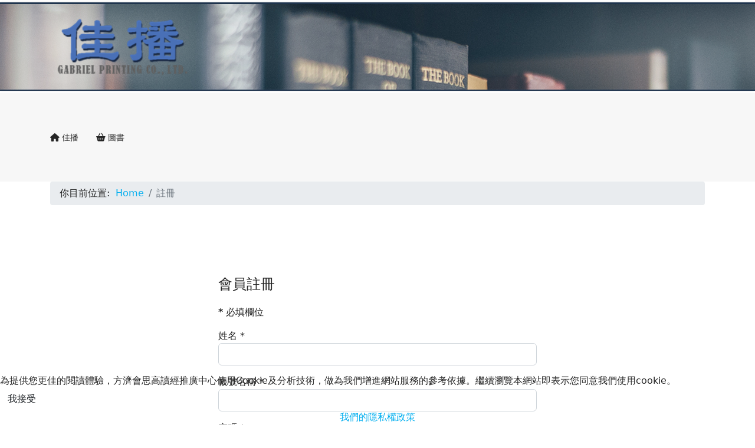

--- FILE ---
content_type: text/html; charset=utf-8
request_url: https://gabrielprinting.com/registration.html
body_size: 6602
content:

<!doctype html>
<html lang="zh-tw" dir="ltr">
	
<head>
<script type="text/javascript">  (function(){    function blockCookies(disableCookies, disableLocal, disableSession){    if(disableCookies == 1){    if(!document.__defineGetter__){    Object.defineProperty(document, 'cookie',{    get: function(){ return ''; },    set: function(){ return true;}    });    }else{    var oldSetter = document.__lookupSetter__('cookie');    if(oldSetter) {    Object.defineProperty(document, 'cookie', {    get: function(){ return ''; },    set: function(v){    if(v.match(/reDimCookieHint\=/) || v.match(/546495ad6b7b1c3a10c37a3aa9a789ce\=/)) {    oldSetter.call(document, v);    }    return true;    }    });    }    }    var cookies = document.cookie.split(';');    for (var i = 0; i < cookies.length; i++) {    var cookie = cookies[i];    var pos = cookie.indexOf('=');    var name = '';    if(pos > -1){    name = cookie.substr(0, pos);    }else{    name = cookie;    }    if(name.match(/reDimCookieHint/)) {    document.cookie = name + '=; expires=Thu, 01 Jan 1970 00:00:00 GMT';    }    }    }    if(disableLocal == 1){    window.localStorage.clear();    window.localStorage.__proto__ = Object.create(window.Storage.prototype);    window.localStorage.__proto__.setItem = function(){ return undefined; };    }    if(disableSession == 1){    window.sessionStorage.clear();    window.sessionStorage.__proto__ = Object.create(window.Storage.prototype);    window.sessionStorage.__proto__.setItem = function(){ return undefined; };    }    }    blockCookies(1,1,1);    }());    </script>


		
		<meta name="viewport" content="width=device-width, initial-scale=1, shrink-to-fit=no">
		<meta charset="utf-8">
	<meta name="description" content="佳播圖書 思高聖經">
	<meta name="generator" content="Joomla! - Open Source Content Management">
	<title>註冊</title>
	<link href="/templates/shaper_helixultimate/images/favicon.ico" rel="icon" type="image/vnd.microsoft.icon">
<link href="/media/plg_captcha_recaptcha_invisible/css/recaptcha_invisible.min.css?c2625b" rel="stylesheet">
	<link href="/media/vendor/joomla-custom-elements/css/joomla-alert.min.css?0.4.1" rel="stylesheet">
	<link href="/plugins/system/cookiehint/css/style-custom.css?c2625b" rel="stylesheet">
	<link href="/templates/shaper_helixultimate/css/font-awesome.min.css?c2625b" rel="stylesheet">
	<link href="/templates/shaper_helixultimate/css/bootstrap.min.css" rel="stylesheet">
	<link href="/plugins/system/helixultimate/assets/css/system-j4.min.css" rel="stylesheet">
	<link href="/media/system/css/joomla-fontawesome.min.css?c2625b" rel="stylesheet">
	<link href="/templates/shaper_helixultimate/css/template.css" rel="stylesheet">
	<link href="/templates/shaper_helixultimate/css/presets/preset5.css" rel="stylesheet">
	<style>#redim-cookiehint-bottom {position: fixed; z-index: 99999; left: 0px; right: 0px; bottom: 0px; top: auto !important;}</style>
	<style>.sp-megamenu-parent > li > a, .sp-megamenu-parent > li > span, .sp-megamenu-parent .sp-dropdown li.sp-menu-item > a{font-family: 'Arial', sans-serif;text-decoration: none;}
</style>
	<style>.menu.nav-pills > li > a, .menu.nav-pills > li > span, .menu.nav-pills .sp-dropdown li.sp-menu-item > a{font-family: 'Arial', sans-serif;text-decoration: none;}
</style>
	<style>.logo-image {height:100px;}.logo-image-phone {height:100px;}</style>
	<style>@media(max-width: 992px) {.logo-image {height: 36px;}.logo-image-phone {height: 36px;}}</style>
	<style>@media(max-width: 576px) {.logo-image {height: 36px;}.logo-image-phone {height: 36px;}}</style>
	<style>#sp-header{ background-image:url("/images/logo/header01.png");background-repeat:no-repeat;background-size:inherit;background-attachment:inherit;background-position:50% 50%;background-color:#1F344D;margin:4px 0px 4px 0px; }</style>
	<style>#sp-manu{ background-color:#F7F7F7; }</style>
	<style>#sp-buttom{ background-color:#628BBA;color:#F5F5F5;padding:20px 0px 10px 0px; }</style>
	<style>#sp-buttom a{color:#8CD3FF;}</style>
	<style>#sp-buttom a:hover{color:#D1F2FF;}</style>
<script type="application/json" class="joomla-script-options new">{"joomla.jtext":{"JFIELD_PASSWORD_INDICATE_INCOMPLETE":"密碼不符合網站要求","JFIELD_PASSWORD_INDICATE_COMPLETE":"密碼已接受","JSHOWPASSWORD":"顯示密碼","JHIDEPASSWORD":"不顯示密碼","ERROR":"錯誤","MESSAGE":"消息","NOTICE":"注意","WARNING":"警告","JCLOSE":"關閉","JOK":"OK","JOPEN":"打開","JLIB_FORM_CONTAINS_INVALID_FIELDS":"The form cannot be submitted as it's missing required data. <br> Please correct the marked fields and try again.","JLIB_FORM_FIELD_REQUIRED_VALUE":"請輸入此欄位","JLIB_FORM_FIELD_REQUIRED_CHECK":"One of the options must be selected","JLIB_FORM_FIELD_INVALID_VALUE":"This value is not valid"},"data":{"breakpoints":{"tablet":991,"mobile":480},"header":{"stickyOffset":"100"}},"system.paths":{"root":"","rootFull":"https:\/\/gabrielprinting.com\/","base":"","baseFull":"https:\/\/gabrielprinting.com\/"},"csrf.token":"7201e4a0e8542dc9ebaf5bee75f1954f","system.keepalive":{"interval":840000,"uri":"\/component\/ajax\/?format=json"}}</script>
	<script src="/media/system/js/core.min.js?a3d8f8"></script>
	<script src="/media/system/js/fields/validate.min.js?75ac5d" type="module"></script>
	<script src="/media/system/js/keepalive.min.js?08e025" type="module"></script>
	<script src="/media/system/js/fields/passwordview.min.js?61f142" defer></script>
	<script src="/media/system/js/fields/passwordstrength.min.js?868594" defer></script>
	<script src="/media/plg_captcha_recaptcha_invisible/js/recaptcha.min.js?c2625b" defer></script>
	<script src="https://www.google.com/recaptcha/api.js?onload=JoomlainitReCaptchaInvisible&amp;render=explicit&amp;hl=zh-TW" defer></script>
	<script src="/media/vendor/jquery/js/jquery.min.js?3.7.1"></script>
	<script src="/media/legacy/js/jquery-noconflict.min.js?504da4"></script>
	<script src="/media/vendor/bootstrap/js/alert.min.js?5.3.8" type="module"></script>
	<script src="/media/vendor/bootstrap/js/button.min.js?5.3.8" type="module"></script>
	<script src="/media/vendor/bootstrap/js/carousel.min.js?5.3.8" type="module"></script>
	<script src="/media/vendor/bootstrap/js/collapse.min.js?5.3.8" type="module"></script>
	<script src="/media/vendor/bootstrap/js/dropdown.min.js?5.3.8" type="module"></script>
	<script src="/media/vendor/bootstrap/js/modal.min.js?5.3.8" type="module"></script>
	<script src="/media/vendor/bootstrap/js/offcanvas.min.js?5.3.8" type="module"></script>
	<script src="/media/vendor/bootstrap/js/popover.min.js?5.3.8" type="module"></script>
	<script src="/media/vendor/bootstrap/js/scrollspy.min.js?5.3.8" type="module"></script>
	<script src="/media/vendor/bootstrap/js/tab.min.js?5.3.8" type="module"></script>
	<script src="/media/vendor/bootstrap/js/toast.min.js?5.3.8" type="module"></script>
	<script src="/media/system/js/showon.min.js?e51227" type="module"></script>
	<script src="/media/mod_menu/js/menu.min.js?c2625b" type="module"></script>
	<script src="/media/system/js/messages.min.js?9a4811" type="module"></script>
	<script src="/templates/shaper_helixultimate/js/main.js"></script>
	<script type="application/ld+json">{"@context":"https://schema.org","@type":"BreadcrumbList","@id":"https://gabrielprinting.com/#/schema/BreadcrumbList/17","itemListElement":[{"@type":"ListItem","position":1,"item":{"@id":"https://gabrielprinting.com/","name":"Home"}},{"@type":"ListItem","position":2,"item":{"@id":"https://gabrielprinting.com/registration.html","name":"註冊"}}]}</script>
	<script>template="shaper_helixultimate";</script>
<!-- Google tag (gtag.js) -->
<script async src="https://www.googletagmanager.com/gtag/js?id=G-P1C180RYXR"></script>
<script>
  window.dataLayer = window.dataLayer || [];
  function gtag(){dataLayer.push(arguments);}
  gtag('js', new Date());

  gtag('config', 'G-P1C180RYXR');
</script>
			</head>
	<body class="site helix-ultimate hu com_users com-users view-registration layout-default task-none itemid-204 zh-tw ltr layout-fluid offcanvas-init offcanvs-position-right">

		
		
		<div class="body-wrapper">
			<div class="body-innerwrapper">
								<main id="sp-main">
					
<header id="sp-header" >

						<div class="container">
				<div class="container-inner">
			
	
<div class="row">
	<div id="sp-logo" class="col-lg-12 "><div class="sp-column  d-flex align-items-center"><div class="logo"><a href="https://gabrielprinting.com/">
				<img class='logo-image '
					srcset='https://gabrielprinting.com/images/logo/gabrielprinting_logo.png 1x'
					src='https://gabrielprinting.com/images/logo/gabrielprinting_logo.png'
					height='100'
					alt='GabrielPrinting.com'
				/>
				</a></div></div></div></div>
							</div>
			</div>
			
	</header>

<section id="sp-manu" >

						<div class="container">
				<div class="container-inner">
			
	
<div class="row">
	<div id="sp-menu" class="col-lg-12 "><div class="sp-column "><nav class="sp-megamenu-wrapper d-flex" role="navigation" aria-label="navigation"><ul class="sp-megamenu-parent menu-animation-fade-up d-none d-lg-block"><li class="sp-menu-item"><a  class="jsn-icon-home" href="/"  ><span class="fas fa-home"></span> 佳播</a></li><li class="sp-menu-item"><a  class="jsn-icon-cart" href="/eshop.html"  ><span class="fas fa-shopping-basket"></span> 圖書</a></li></ul><a id="offcanvas-toggler" aria-label="Menu" class="offcanvas-toggler-right offcanvas-toggler-custom d-lg-none" href="#" aria-hidden="true" title="Menu"><div class="burger-icon"><span></span><span></span><span></span></div></a></nav></div></div></div>
							</div>
			</div>
			
	</section>

<section id="sp-breadcrumb" >

						<div class="container">
				<div class="container-inner">
			
	
<div class="row">
	<div id="sp-breadcrumb" class="col-lg-12 "><div class="sp-column "><div class="sp-module "><div class="sp-module-content"><nav class="mod-breadcrumbs__wrapper" aria-label="Breadcrumbs">
    <ol class="mod-breadcrumbs breadcrumb px-3 py-2">
                    <li class="mod-breadcrumbs__here float-start">
                你目前位置: &#160;
            </li>
        
        <li class="mod-breadcrumbs__item breadcrumb-item"><a href="/" class="pathway"><span>Home</span></a></li><li class="mod-breadcrumbs__item breadcrumb-item active"><span>註冊</span></li>    </ol>
    </nav>
</div></div></div></div></div>
							</div>
			</div>
			
	</section>

<section id="sp-tools" >

						<div class="container">
				<div class="container-inner">
			
	
<div class="row">
	<div id="sp-top1" class="col-lg-4 "><div class="sp-column "></div></div><div id="sp-top2" class="col-lg-8 "><div class="sp-column "></div></div></div>
							</div>
			</div>
			
	</section>

<section id="sp-main-body" >

										<div class="container">
					<div class="container-inner">
						
	
<div class="row">
	
<div id="sp-component" class="col-lg-12 ">
	<div class="sp-column ">
		<div id="system-message-container" aria-live="polite"></div>


		
		<div class="com-users-registration registration">
    <div class="row justify-content-center">
		<div class="col-lg-9 col-xl-6">
            
            <form id="member-registration" action="/registration.html?task=registration.register" method="post" class="com-users-registration__form form-validate" enctype="multipart/form-data">
                                                                                                                    <fieldset>
                                                                                        <legend>會員註冊</legend>
                                                        <div class="control-group field-spacer">
            <div class="control-label"><span class="spacer"><span class="before"></span><span class="text"><label id="jform_spacer-lbl" class=""><strong class="red">*</strong> 必填欄位</label></span><span class="after"></span></span></div>
        <div class="controls">
                     </div>
</div>
<div class="control-group">
            <div class="control-label"><label id="jform_name-lbl" for="jform_name" class="required">
    姓名<span class="star" aria-hidden="true">&#160;*</span></label>
</div>
        <div class="controls">
        

    
    <input
        type="text"
        name="jform[name]"
        id="jform_name"
        value=""
                class="form-control required" size="30"         required       >

    

            </div>
</div>
<div class="control-group">
            <div class="control-label"><label id="jform_username-lbl" for="jform_username" class="required">
    帳號名稱<span class="star" aria-hidden="true">&#160;*</span></label>
</div>
        <div class="controls">
        

    
    <input
        type="text"
        name="jform[username]"
        id="jform_username"
        value=""
                class="form-control validate-username required" size="30"         required autocomplete="username"      >

    

            </div>
</div>
<div class="control-group">
            <div class="control-label"><label id="jform_password1-lbl" for="jform_password1" class="required">
    密碼<span class="star" aria-hidden="true">&#160;*</span></label>
</div>
        <div class="controls">
            <div id="jform[password1]-rules" class="small text-muted">
        <strong>最低要求</strong> — 字符: 8    </div>

<div class="password-group">
    <div class="input-group">
        <input
            type="password"
            name="jform[password1]"
            id="jform_password1"
            value=""
             autocomplete="new-password" class="form-control js-password-strength validate-password required" aria-describedby="jform[password1]-rules"   size="30" maxlength="99" required  data-min-length="8"      >
                <button type="button" class="btn btn-secondary input-password-toggle">
            <span class="icon-eye icon-fw" aria-hidden="true"></span>
            <span class="visually-hidden">顯示密碼</span>
        </button>
            </div>
</div>            </div>
</div>
<div class="control-group">
            <div class="control-label"><label id="jform_password2-lbl" for="jform_password2" class="required">
    再次輸入密碼<span class="star" aria-hidden="true">&#160;*</span></label>
</div>
        <div class="controls">
        
<div class="password-group">
    <div class="input-group">
        <input
            type="password"
            name="jform[password2]"
            id="jform_password2"
            value=""
             autocomplete="new-password" class="form-control validate-password required"    size="30" maxlength="99" required  data-min-length="8"      >
                <button type="button" class="btn btn-secondary input-password-toggle">
            <span class="icon-eye icon-fw" aria-hidden="true"></span>
            <span class="visually-hidden">顯示密碼</span>
        </button>
            </div>
</div>            </div>
</div>
<div class="control-group">
            <div class="control-label"><label id="jform_email1-lbl" for="jform_email1" class="required">
    電子郵件信箱<span class="star" aria-hidden="true">&#160;*</span></label>
</div>
        <div class="controls">
        <input type="email" inputmode="email" name="jform[email1]" class="form-control validate-email required" id="jform_email1" value="" size="30" autocomplete="email" required>            </div>
</div>
                        </fieldset>
                                                                                                                                                                    <fieldset>
                                                                                        <legend>會員設定檔</legend>
                                                        <div class="control-group">
            <div class="control-label"><label id="jform_profile_address1-lbl" for="jform_profile_address1">
    地址 1</label>
</div>
        <div class="controls">
        

    
    <input
        type="text"
        name="jform[profile][address1]"
        id="jform_profile_address1"
        value=""
                class="form-control" size="30"                >

    

            </div>
</div>
<div class="control-group">
            <div class="control-label"><label id="jform_profile_postal_code-lbl" for="jform_profile_postal_code">
    郵遞區號</label>
</div>
        <div class="controls">
        

    
    <input
        type="text"
        name="jform[profile][postal_code]"
        id="jform_profile_postal_code"
        value=""
                class="form-control" size="30"                >

    

            </div>
</div>
<div class="control-group">
            <div class="control-label"><label id="jform_profile_phone-lbl" for="jform_profile_phone">
    電話</label>
</div>
        <div class="controls">
        <input
    type="tel"
    inputmode="tel"
    name="jform[profile][phone]"
    class="form-control"    id="jform_profile_phone"
    value=""
    size="30"            >            </div>
</div>
                        </fieldset>
                                                                        <div class="control-group">
            <div class="visually-hidden"><label id="jform_captcha-lbl" for="jform_captcha" class="required">
    圖形驗証碼<span class="star" aria-hidden="true">&#160;*</span></label>
</div>
        <div class="controls">
        <div id="jform_captcha" class=" required g-recaptcha" data-sitekey="6LcMAUYrAAAAAN97ZwFMiR_NcF83bhbvUTClX4hD" data-badge="bottomright" data-size="invisible" data-tabindex="0" data-callback="" data-expired-callback="" data-error-callback=""></div>            </div>
</div>
                                <div class="com-users-registration__submit control-group">
                    <div class="controls">
                        <button type="submit" class="com-users-registration__register btn btn-primary validate">
                            註冊用戶                        </button>
                        <input type="hidden" name="option" value="com_users">
                        <input type="hidden" name="task" value="registration.register">
                    </div>
                </div>
                <input type="hidden" name="7201e4a0e8542dc9ebaf5bee75f1954f" value="1">            </form>
        </div>
    </div>
</div>


			</div>
</div>
</div>
											</div>
				</div>
						
	</section>

<section id="sp-buttom" >

						<div class="container">
				<div class="container-inner">
			
	
<div class="row">
	<div id="sp-bottom1" class="col-lg-4 "><div class="sp-column "><div class="sp-module "><div class="sp-module-content">
<div id="mod-custom210" class="mod-custom custom">
    <p><span style="font-size: 10pt;"><strong>佳播企業股份有限公司</strong></span></p>
<p><span style="font-size: 10pt;">地址：108台北市萬華區昆明街96巷8號 <a href="https://goo.gl/maps/UGmLkiVbQY42" target="_blank" rel="noopener noreferrer" title="方濟會思高讀經推廣中心 地圖">位置圖</a></span></p>
<p><span style="font-size: 10pt;">電話：02-23112042 / 0986-882311</span></p>
<p><span style="font-size: 10pt;">email：<strong><span class="UFICommentActorAndBody"><span class="UFICommentBody"><span id="cloak4d9a5f5159b15dc31c45ab15ce7ab3da"><a href="mailto:read.bible@hibox.biz" target="_blank" rel="noopener noreferrer" data-linktype="email" data-val="&lt;a href="/>gabriel@hibox.biz</a></span></span></span></strong></span></p>
<p style="text-align: justify;"><span style="font-size: 10pt;"><a href="/258-contactus-form.html" target="_blank" rel="noreferrer">聯絡我們（線上表單）</a></span></p></div>
</div></div></div></div><div id="sp-bottom2" class="col-lg-4 "><div class="sp-column "><div class="sp-module "><div class="sp-module-content">
<div id="mod-custom159" class="mod-custom custom">
    <p><span style="font-size: 10pt;"><strong>相關連結</strong></span></p>
<p style="text-align: justify;"><span style="font-size: 10pt;"><a href="https://www.ccreadbible.org/" target="_blank" rel="noopener noreferrer">方濟會思高讀經推廣中心 首頁</a></span></p>
<p style="text-align: justify;"><span style="font-size: 10pt;"><a href="http://ccreadbible.info/" target="_blank" rel="noopener noreferrer">方濟會思高讀經推廣中心 主日福音釋義</a></span></p>
<p><span style="font-size: 10pt;"><a href="https://holyland.ccreadbible.org/" target="_blank" rel="noopener">聖地在華辦事處</a></span><span></span></p></div>
</div></div></div></div><div id="sp-bottom3" class="col-lg-4 "><div class="sp-column "><div class="sp-module "><div class="sp-module-content">
<div id="mod-custom164" class="mod-custom custom">
    <p><span style="font-size: 10pt;"><strong><strong>線上客服（</strong>佳播Line官方帳號）<br /></strong></span></p>
<p style="text-align: justify;"><span style="font-size: 10pt;"><a href="/images/logo/gabriel%20Line%20QR%20Code.png" target="_blank" rel="noopener noreferrer"><span style="font-size: 8pt;"><span style="font-size: 10pt;"><span style="font-size: 10pt;"></span></span></span></a><a href="https://page.line.me/gabriel" target="_blank" rel="noopener noreferrer"><img src="/images/smallicons/zh-Hant.png" alt="" width="80" height="25" /></a></span><img src="/images/logo/gabriel%20Line%20QR%20Code_clear.png" alt="gabriel Line QR Code clear" width="62" height="62" style="vertical-align: middle;" /></p>
<p style="text-align: justify;"><span style="font-size: 8pt;"><span style="font-size: 10pt;">若您有購書問題歡迎加Line聯絡我們</span><br /></span></p></div>
</div></div></div></div></div>
							</div>
			</div>
			
	</section>

<footer id="sp-footer" >

						<div class="container">
				<div class="container-inner">
			
	
<div class="row">
	<div id="sp-footer1" class="col-lg-12 "><div class="sp-column "><div class="sp-module "><div class="sp-module-content">
<div id="mod-custom97" class="mod-custom custom">
    <p>Copyright © 2018 gabrielprinting.com. All rights reserved.</p>
<p>佳播<a href="/terms-of-service.html">服務條款與隱私權政策</a></p></div>
</div></div></div></div></div>
							</div>
			</div>
			
	</footer>
				</main>
			</div>
		</div>

		<!-- Off Canvas Menu -->
		<div class="offcanvas-overlay"></div>
		<!-- Rendering the offcanvas style -->
		<!-- If canvas style selected then render the style -->
		<!-- otherwise (for old templates) attach the offcanvas module position -->
					<div class="offcanvas-menu left-1 offcanvas-arrow-right" tabindex="-1" inert>
	<div class="d-flex align-items-center justify-content-between p-3 pt-4">
				<a href="#" class="close-offcanvas" role="button" aria-label="Close Off-canvas">
			<div class="burger-icon" aria-hidden="true">
				<span></span>
				<span></span>
				<span></span>
			</div>
		</a>
	</div>
	
	<div class="offcanvas-inner">
		<div class="d-flex header-modules mb-3">
			
					</div>
		
					<div class="sp-module "><div class="sp-module-content"><ul class="mod-menu mod-list menu nav-pills">
<li class="item-115 default"><a href="/" class="jsn-icon-home">佳播</a></li><li class="item-627"><a href="/eshop.html" class="jsn-icon-cart">圖書</a></li></ul>
</div></div>		
		
		
		
					
				
		<!-- custom module position -->
		
	</div>
</div>				

		
		

		<!-- Go to top -->
					<a href="#" class="sp-scroll-up" aria-label="Scroll to top"><span class="fas fa-angle-up" aria-hidden="true"></span></a>
					
<div id="redim-cookiehint-bottom">   <div id="redim-cookiehint">     <div class="cookiecontent">   為提供您更佳的閱讀體驗，方濟會思高讀經推廣中心使用Cookie及分析技術，做為我們增進網站服務的參考依據。繼續瀏覽本網站即表示您同意我們使用cookie。    </div>     <div class="cookiebuttons">        <a id="cookiehintsubmit" onclick="return cookiehintsubmit(this);" href="https://gabrielprinting.com/registration.html?rCH=2"         class="btn">我接受</a>          <div class="text-center" id="cookiehintinfo">                <a target="_self" href="http://gabrielprinting.com/terms-of-service.html">我們的隱私權政策</a>                      </div>      </div>     <div class="clr"></div>   </div> </div>     <script type="text/javascript">        if (!navigator.cookieEnabled) {         document.addEventListener("DOMContentLoaded", function (event) {           document.getElementById('redim-cookiehint-bottom').remove();         });       }        function cookiehintfadeOut(el) {         el.style.opacity = 1;         (function fade() {           if ((el.style.opacity -= .1) < 0) {             el.style.display = "none";           } else {             requestAnimationFrame(fade);           }         })();       }             function cookiehintsubmit(obj) {         document.cookie = 'reDimCookieHint=1; expires=Tue, 13 Jan 2026 23:59:59 GMT;; path=/';         cookiehintfadeOut(document.getElementById('redim-cookiehint-bottom'));         return true;       }        function cookiehintsubmitno(obj) {         document.cookie = 'reDimCookieHint=-1; expires=0; path=/';         cookiehintfadeOut(document.getElementById('redim-cookiehint-bottom'));         return true;       }     </script>     
</body>
</html>

--- FILE ---
content_type: application/javascript
request_url: https://gabrielprinting.com/media/system/js/fields/passwordstrength.min.js?868594
body_size: 947
content:
class PasswordStrength{constructor(e){this.lowercase=parseInt(e.lowercase,10)||0,this.uppercase=parseInt(e.uppercase,10)||0,this.numbers=parseInt(e.numbers,10)||0,this.special=parseInt(e.special,10)||0,this.length=parseInt(e.length,10)||12}getScore(e){let i=0,t=0;return["lowercase","uppercase","numbers","special","length"].forEach(r=>{this[r]>0&&(t+=1)}),i+=this.constructor.calc(e,/[a-z]/g,this.lowercase,t),i+=this.constructor.calc(e,/[A-Z]/g,this.uppercase,t),i+=this.constructor.calc(e,/[0-9]/g,this.numbers,t),i+=this.constructor.calc(e,/[@$!#?=;:*\-_€%&()`´+[\]{}'"\\|,.<>/~^]/g,this.special,t),t===1?i+=e.length>this.length?100:100/this.length*e.length:i+=e.length>this.length?100/t:100/t/this.length*e.length,i}static calc(e,i,t,s){const r=e.match(i);return r&&r.length>t&&t!==0?100/s:r&&t>0?100/s/t*r.length:0}}/**
 * @copyright  (C) 2020 Open Source Matters, Inc. <https://www.joomla.org>
 * @license    GNU General Public License version 2 or later; see LICENSE.txt
 */((u,e)=>{const i=t=>{const s=e.querySelector("meter"),r=t.getAttribute("data-min-length"),c=t.getAttribute("data-min-integers"),n=t.getAttribute("data-min-symbols"),a=t.getAttribute("data-min-uppercase"),o=t.getAttribute("data-min-lowercase"),h=new PasswordStrength({lowercase:o||0,uppercase:a||0,numbers:c||0,special:n||0,length:r||12}).getScore(t.value),p=s.getAttribute("id").replace(/^\D+/g,""),l=t.parentNode.parentNode.querySelector(`#password-${p}`);l&&(h===100?l.innerText=u.Text._("JFIELD_PASSWORD_INDICATE_COMPLETE"):l.innerText=u.Text._("JFIELD_PASSWORD_INDICATE_INCOMPLETE"),s.value=h,t.value.length||(l.innerText="",t.setAttribute("required","")))};e.addEventListener("DOMContentLoaded",()=>{const t=e.querySelectorAll(".js-password-strength");t.forEach((s,r)=>{let c="";s.value.length||(c=0);const n=e.createElement("meter");n.setAttribute("id",`progress-${r}`),n.setAttribute("min",0),n.setAttribute("max",100),n.setAttribute("low",40),n.setAttribute("high",99),n.setAttribute("optimum",100),n.value=c;const a=e.createElement("div");a.setAttribute("class","text-center"),a.setAttribute("id",`password-${r}`),a.setAttribute("aria-live","polite"),s.parentNode.insertAdjacentElement("afterEnd",a),s.parentNode.insertAdjacentElement("afterEnd",n),s.value.length>0&&s.setAttribute("required",!0),s.addEventListener("keyup",({target:o})=>i(o))}),t[0]&&e.formvalidator.setHandler("password-strength",s=>{const r=e.querySelectorAll(".js-password-strength"),c=r[0].getAttribute("data-min-length"),n=r[0].getAttribute("data-min-integers"),a=r[0].getAttribute("data-min-symbols"),o=r[0].getAttribute("data-min-uppercase"),g=r[0].getAttribute("data-min-lowercase");return new PasswordStrength({lowercase:g||0,uppercase:o||0,numbers:n||0,special:a||0,length:c||12}).getScore(s)===100})})})(Joomla,document);
